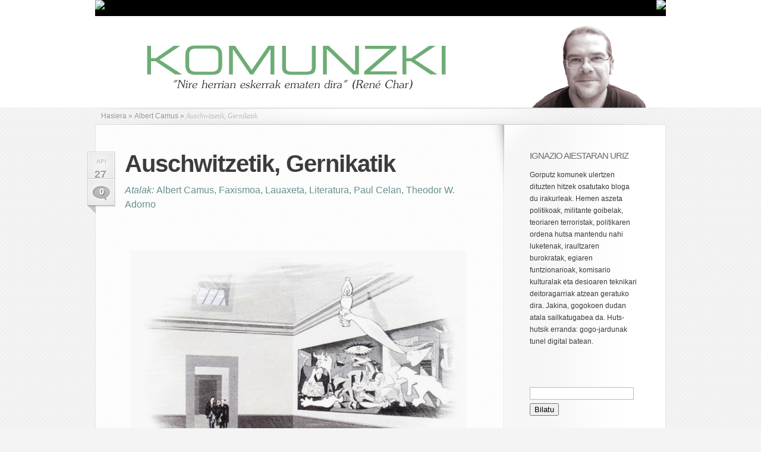

--- FILE ---
content_type: text/html; charset=UTF-8
request_url: https://blogak.argia.eus/ignazio-aiestaran/2014/04/27/auschwitzetik-gernikatik/
body_size: 14024
content:
<!DOCTYPE html PUBLIC "-//W3C//DTD XHTML 1.0 Transitional//EN" "http://www.w3.org/TR/xhtml1/DTD/xhtml1-transitional.dtd">
<html xmlns="http://www.w3.org/1999/xhtml" lang="eu">
<head profile="http://gmpg.org/xfn/11">
<meta http-equiv="Content-Type" content="text/html; charset=UTF-8" />


<link rel="stylesheet" href="https://blogak.argia.eus/ignazio-aiestaran/wp-content/themes/LeanBiz/style.css" type="text/css" media="screen" />
<link rel="stylesheet" href="https://blogak.argia.eus/ignazio-aiestaran/wp-content/themes/LeanBiz/css/colorpicker.css" type="text/css" media="screen" />


<link rel="alternate" type="application/rss+xml" title="KOMUNZKI RSS Feed" href="https://blogak.argia.eus/ignazio-aiestaran/feed/" />
<link rel="alternate" type="application/atom+xml" title="KOMUNZKI Atom Feed" href="https://blogak.argia.eus/ignazio-aiestaran/feed/atom/" />
<link rel="pingback" href="https://blogak.argia.eus/ignazio-aiestaran/xmlrpc.php" />

<!--[if lt IE 7]>
	<link rel="stylesheet" type="text/css" href="https://blogak.argia.eus/ignazio-aiestaran/wp-content/themes/LeanBiz/css/ie6style.css" />
	<script type="text/javascript" src="https://blogak.argia.eus/ignazio-aiestaran/wp-content/themes/LeanBiz/js/DD_belatedPNG_0.0.8a-min.js"></script>
	<script type="text/javascript">DD_belatedPNG.fix('img#logo, span.overlay, a.zoom-icon, a.more-icon, #menu, #menu-right, #menu-content, ul#top-menu ul, #menu-bar, .footer-widget ul li, span.post-overlay, #content-area, .avatar-overlay, .comment-arrow, .testimonials-item-bottom, #quote, #bottom-shadow, #quote .container');</script>
<![endif]-->
<!--[if IE 7]>
	<link rel="stylesheet" type="text/css" href="https://blogak.argia.eus/ignazio-aiestaran/wp-content/themes/LeanBiz/css/ie7style.css" />
<![endif]-->
<!--[if IE 8]>
	<link rel="stylesheet" type="text/css" href="https://blogak.argia.eus/ignazio-aiestaran/wp-content/themes/LeanBiz/css/ie8style.css" />
<![endif]-->
<script type="text/javascript">
	document.documentElement.className = 'js';
</script>

<meta name='robots' content='index, follow, max-image-preview:large, max-snippet:-1, max-video-preview:-1' />

	<!-- This site is optimized with the Yoast SEO plugin v26.7 - https://yoast.com/wordpress/plugins/seo/ -->
	<title>Auschwitzetik, Gernikatik - KOMUNZKI</title>
	<link rel="canonical" href="https://blogak.argia.eus/ignazio-aiestaran/2014/04/27/auschwitzetik-gernikatik/" />
	<meta property="og:locale" content="en_US" />
	<meta property="og:type" content="article" />
	<meta property="og:title" content="Auschwitzetik, Gernikatik - KOMUNZKI" />
	<meta property="og:description" content="&nbsp;   &nbsp; Museoko hormetan zintzilikatu nahi lituzkete atzoko hildakoak, baina koadrotik ateratzen eta erortzen dira behin eta berriro. Gorpuak ez dira objektu estetikoak, iraganeko gorputzak baizik. Trazu orotan oroimenaren hari gorria edireten dugu, ikuskizunaren gizartearen kulturan sartzen ez dena. Eta bisitari ofizialak hurbiltzen direnean, koloreak eta irudiak zirkintzen eta inarrosten dira. &nbsp; Hainbat egunetan [&hellip;]" />
	<meta property="og:url" content="https://blogak.argia.eus/ignazio-aiestaran/2014/04/27/auschwitzetik-gernikatik/" />
	<meta property="og:site_name" content="KOMUNZKI" />
	<meta property="article:published_time" content="2014-04-27T10:44:32+00:00" />
	<meta property="og:image" content="https://blogak.argia.eus/ignazio-aiestaran/wp-content/uploads/sites/25/2014/04/equipo-cronica-lavisita-Aiestaran.jpg" />
	<meta name="author" content="Ignazio Aiestaran" />
	<meta name="twitter:card" content="summary_large_image" />
	<meta name="twitter:label1" content="Written by" />
	<meta name="twitter:data1" content="Ignazio Aiestaran" />
	<meta name="twitter:label2" content="Est. reading time" />
	<meta name="twitter:data2" content="1 minutua" />
	<script type="application/ld+json" class="yoast-schema-graph">{"@context":"https://schema.org","@graph":[{"@type":"Article","@id":"https://blogak.argia.eus/ignazio-aiestaran/2014/04/27/auschwitzetik-gernikatik/#article","isPartOf":{"@id":"https://blogak.argia.eus/ignazio-aiestaran/2014/04/27/auschwitzetik-gernikatik/"},"author":{"name":"Ignazio Aiestaran","@id":"https://blogak.argia.eus/ignazio-aiestaran/#/schema/person/0666e377c007a3dddbc9c2369090b17b"},"headline":"Auschwitzetik, Gernikatik","datePublished":"2014-04-27T10:44:32+00:00","mainEntityOfPage":{"@id":"https://blogak.argia.eus/ignazio-aiestaran/2014/04/27/auschwitzetik-gernikatik/"},"wordCount":272,"commentCount":0,"image":{"@id":"https://blogak.argia.eus/ignazio-aiestaran/2014/04/27/auschwitzetik-gernikatik/#primaryimage"},"thumbnailUrl":"https://blogak.argia.eus/ignazio-aiestaran/wp-content/uploads/sites/25/2014/04/equipo-cronica-lavisita-Aiestaran.jpg","articleSection":["Albert Camus","Faxismoa","Lauaxeta","Literatura","Paul Celan","Theodor W. Adorno"],"inLanguage":"eu","potentialAction":[{"@type":"CommentAction","name":"Comment","target":["https://blogak.argia.eus/ignazio-aiestaran/2014/04/27/auschwitzetik-gernikatik/#respond"]}]},{"@type":"WebPage","@id":"https://blogak.argia.eus/ignazio-aiestaran/2014/04/27/auschwitzetik-gernikatik/","url":"https://blogak.argia.eus/ignazio-aiestaran/2014/04/27/auschwitzetik-gernikatik/","name":"Auschwitzetik, Gernikatik - KOMUNZKI","isPartOf":{"@id":"https://blogak.argia.eus/ignazio-aiestaran/#website"},"primaryImageOfPage":{"@id":"https://blogak.argia.eus/ignazio-aiestaran/2014/04/27/auschwitzetik-gernikatik/#primaryimage"},"image":{"@id":"https://blogak.argia.eus/ignazio-aiestaran/2014/04/27/auschwitzetik-gernikatik/#primaryimage"},"thumbnailUrl":"https://blogak.argia.eus/ignazio-aiestaran/wp-content/uploads/sites/25/2014/04/equipo-cronica-lavisita-Aiestaran.jpg","datePublished":"2014-04-27T10:44:32+00:00","author":{"@id":"https://blogak.argia.eus/ignazio-aiestaran/#/schema/person/0666e377c007a3dddbc9c2369090b17b"},"breadcrumb":{"@id":"https://blogak.argia.eus/ignazio-aiestaran/2014/04/27/auschwitzetik-gernikatik/#breadcrumb"},"inLanguage":"eu","potentialAction":[{"@type":"ReadAction","target":["https://blogak.argia.eus/ignazio-aiestaran/2014/04/27/auschwitzetik-gernikatik/"]}]},{"@type":"ImageObject","inLanguage":"eu","@id":"https://blogak.argia.eus/ignazio-aiestaran/2014/04/27/auschwitzetik-gernikatik/#primaryimage","url":"https://blogak.argia.eus/ignazio-aiestaran/wp-content/uploads/sites/25/2014/04/equipo-cronica-lavisita-Aiestaran.jpg","contentUrl":"https://blogak.argia.eus/ignazio-aiestaran/wp-content/uploads/sites/25/2014/04/equipo-cronica-lavisita-Aiestaran.jpg"},{"@type":"BreadcrumbList","@id":"https://blogak.argia.eus/ignazio-aiestaran/2014/04/27/auschwitzetik-gernikatik/#breadcrumb","itemListElement":[{"@type":"ListItem","position":1,"name":"Home","item":"https://blogak.argia.eus/ignazio-aiestaran/"},{"@type":"ListItem","position":2,"name":"Auschwitzetik, Gernikatik"}]},{"@type":"WebSite","@id":"https://blogak.argia.eus/ignazio-aiestaran/#website","url":"https://blogak.argia.eus/ignazio-aiestaran/","name":"KOMUNZKI","description":"&quot;Nire herrian eskerrak ematen dira&quot; (René Char)","potentialAction":[{"@type":"SearchAction","target":{"@type":"EntryPoint","urlTemplate":"https://blogak.argia.eus/ignazio-aiestaran/?s={search_term_string}"},"query-input":{"@type":"PropertyValueSpecification","valueRequired":true,"valueName":"search_term_string"}}],"inLanguage":"eu"},{"@type":"Person","@id":"https://blogak.argia.eus/ignazio-aiestaran/#/schema/person/0666e377c007a3dddbc9c2369090b17b","name":"Ignazio Aiestaran","image":{"@type":"ImageObject","inLanguage":"eu","@id":"https://blogak.argia.eus/ignazio-aiestaran/#/schema/person/image/","url":"https://secure.gravatar.com/avatar/1b9f02dcbfb7a8048c72a63a3b6302fdfcef5303422189b5039c81e66bb346de?s=96&d=mm&r=g","contentUrl":"https://secure.gravatar.com/avatar/1b9f02dcbfb7a8048c72a63a3b6302fdfcef5303422189b5039c81e66bb346de?s=96&d=mm&r=g","caption":"Ignazio Aiestaran"},"url":"https://blogak.argia.eus/ignazio-aiestaran/author/ignazio-aiestaran/"}]}</script>
	<!-- / Yoast SEO plugin. -->


<link rel="alternate" type="application/rss+xml" title="KOMUNZKI &raquo; Jarioa" href="https://blogak.argia.eus/ignazio-aiestaran/feed/" />
<link rel="alternate" type="application/rss+xml" title="KOMUNZKI &raquo; Iruzkinen jarioa" href="https://blogak.argia.eus/ignazio-aiestaran/comments/feed/" />
<link rel="alternate" type="application/rss+xml" title="KOMUNZKI &raquo; Auschwitzetik, Gernikatik bidalketako iruzkinen jarioa" href="https://blogak.argia.eus/ignazio-aiestaran/2014/04/27/auschwitzetik-gernikatik/feed/" />
<link rel="alternate" title="oEmbed (JSON)" type="application/json+oembed" href="https://blogak.argia.eus/ignazio-aiestaran/wp-json/oembed/1.0/embed?url=https%3A%2F%2Fblogak.argia.eus%2Fignazio-aiestaran%2F2014%2F04%2F27%2Fauschwitzetik-gernikatik%2F" />
<link rel="alternate" title="oEmbed (XML)" type="text/xml+oembed" href="https://blogak.argia.eus/ignazio-aiestaran/wp-json/oembed/1.0/embed?url=https%3A%2F%2Fblogak.argia.eus%2Fignazio-aiestaran%2F2014%2F04%2F27%2Fauschwitzetik-gernikatik%2F&#038;format=xml" />
<meta content="LeanBiz v.1.9" name="generator"/><style id='wp-img-auto-sizes-contain-inline-css' type='text/css'>
img:is([sizes=auto i],[sizes^="auto," i]){contain-intrinsic-size:3000px 1500px}
/*# sourceURL=wp-img-auto-sizes-contain-inline-css */
</style>
<style id='wp-emoji-styles-inline-css' type='text/css'>

	img.wp-smiley, img.emoji {
		display: inline !important;
		border: none !important;
		box-shadow: none !important;
		height: 1em !important;
		width: 1em !important;
		margin: 0 0.07em !important;
		vertical-align: -0.1em !important;
		background: none !important;
		padding: 0 !important;
	}
/*# sourceURL=wp-emoji-styles-inline-css */
</style>
<style id='wp-block-library-inline-css' type='text/css'>
:root{--wp-block-synced-color:#7a00df;--wp-block-synced-color--rgb:122,0,223;--wp-bound-block-color:var(--wp-block-synced-color);--wp-editor-canvas-background:#ddd;--wp-admin-theme-color:#007cba;--wp-admin-theme-color--rgb:0,124,186;--wp-admin-theme-color-darker-10:#006ba1;--wp-admin-theme-color-darker-10--rgb:0,107,160.5;--wp-admin-theme-color-darker-20:#005a87;--wp-admin-theme-color-darker-20--rgb:0,90,135;--wp-admin-border-width-focus:2px}@media (min-resolution:192dpi){:root{--wp-admin-border-width-focus:1.5px}}.wp-element-button{cursor:pointer}:root .has-very-light-gray-background-color{background-color:#eee}:root .has-very-dark-gray-background-color{background-color:#313131}:root .has-very-light-gray-color{color:#eee}:root .has-very-dark-gray-color{color:#313131}:root .has-vivid-green-cyan-to-vivid-cyan-blue-gradient-background{background:linear-gradient(135deg,#00d084,#0693e3)}:root .has-purple-crush-gradient-background{background:linear-gradient(135deg,#34e2e4,#4721fb 50%,#ab1dfe)}:root .has-hazy-dawn-gradient-background{background:linear-gradient(135deg,#faaca8,#dad0ec)}:root .has-subdued-olive-gradient-background{background:linear-gradient(135deg,#fafae1,#67a671)}:root .has-atomic-cream-gradient-background{background:linear-gradient(135deg,#fdd79a,#004a59)}:root .has-nightshade-gradient-background{background:linear-gradient(135deg,#330968,#31cdcf)}:root .has-midnight-gradient-background{background:linear-gradient(135deg,#020381,#2874fc)}:root{--wp--preset--font-size--normal:16px;--wp--preset--font-size--huge:42px}.has-regular-font-size{font-size:1em}.has-larger-font-size{font-size:2.625em}.has-normal-font-size{font-size:var(--wp--preset--font-size--normal)}.has-huge-font-size{font-size:var(--wp--preset--font-size--huge)}.has-text-align-center{text-align:center}.has-text-align-left{text-align:left}.has-text-align-right{text-align:right}.has-fit-text{white-space:nowrap!important}#end-resizable-editor-section{display:none}.aligncenter{clear:both}.items-justified-left{justify-content:flex-start}.items-justified-center{justify-content:center}.items-justified-right{justify-content:flex-end}.items-justified-space-between{justify-content:space-between}.screen-reader-text{border:0;clip-path:inset(50%);height:1px;margin:-1px;overflow:hidden;padding:0;position:absolute;width:1px;word-wrap:normal!important}.screen-reader-text:focus{background-color:#ddd;clip-path:none;color:#444;display:block;font-size:1em;height:auto;left:5px;line-height:normal;padding:15px 23px 14px;text-decoration:none;top:5px;width:auto;z-index:100000}html :where(.has-border-color){border-style:solid}html :where([style*=border-top-color]){border-top-style:solid}html :where([style*=border-right-color]){border-right-style:solid}html :where([style*=border-bottom-color]){border-bottom-style:solid}html :where([style*=border-left-color]){border-left-style:solid}html :where([style*=border-width]){border-style:solid}html :where([style*=border-top-width]){border-top-style:solid}html :where([style*=border-right-width]){border-right-style:solid}html :where([style*=border-bottom-width]){border-bottom-style:solid}html :where([style*=border-left-width]){border-left-style:solid}html :where(img[class*=wp-image-]){height:auto;max-width:100%}:where(figure){margin:0 0 1em}html :where(.is-position-sticky){--wp-admin--admin-bar--position-offset:var(--wp-admin--admin-bar--height,0px)}@media screen and (max-width:600px){html :where(.is-position-sticky){--wp-admin--admin-bar--position-offset:0px}}
/*wp_block_styles_on_demand_placeholder:69727903aa34a*/
/*# sourceURL=wp-block-library-inline-css */
</style>
<style id='classic-theme-styles-inline-css' type='text/css'>
/*! This file is auto-generated */
.wp-block-button__link{color:#fff;background-color:#32373c;border-radius:9999px;box-shadow:none;text-decoration:none;padding:calc(.667em + 2px) calc(1.333em + 2px);font-size:1.125em}.wp-block-file__button{background:#32373c;color:#fff;text-decoration:none}
/*# sourceURL=/wp-includes/css/classic-themes.min.css */
</style>
<link rel='stylesheet' id='contact-form-7-css' href='https://blogak.argia.eus/ignazio-aiestaran/wp-content/plugins/contact-form-7/includes/css/styles.css?ver=6.1.4' type='text/css' media='all' />
<link rel='stylesheet' id='responsive-lightbox-swipebox-css' href='https://blogak.argia.eus/ignazio-aiestaran/wp-content/plugins/responsive-lightbox/assets/swipebox/swipebox.min.css?ver=1.5.2' type='text/css' media='all' />
<link rel='stylesheet' id='et-shortcodes-css-css' href='https://blogak.argia.eus/ignazio-aiestaran/wp-content/themes/LeanBiz/epanel/shortcodes/shortcodes.css?ver=2.0' type='text/css' media='all' />
<link rel='stylesheet' id='fancybox-css' href='https://blogak.argia.eus/ignazio-aiestaran/wp-content/themes/LeanBiz/epanel/page_templates/js/fancybox/jquery.fancybox-1.3.4.css?ver=1.3.4' type='text/css' media='screen' />
<link rel='stylesheet' id='et_page_templates-css' href='https://blogak.argia.eus/ignazio-aiestaran/wp-content/themes/LeanBiz/epanel/page_templates/page_templates.css?ver=1.8' type='text/css' media='screen' />
<script type="text/javascript" src="https://blogak.argia.eus/ignazio-aiestaran/wp-includes/js/jquery/jquery.min.js?ver=3.7.1" id="jquery-core-js"></script>
<script type="text/javascript" src="https://blogak.argia.eus/ignazio-aiestaran/wp-includes/js/jquery/jquery-migrate.min.js?ver=3.4.1" id="jquery-migrate-js"></script>
<script type="text/javascript" src="https://blogak.argia.eus/ignazio-aiestaran/wp-content/plugins/responsive-lightbox/assets/dompurify/purify.min.js?ver=3.1.7" id="dompurify-js"></script>
<script type="text/javascript" id="responsive-lightbox-sanitizer-js-before">
/* <![CDATA[ */
window.RLG = window.RLG || {}; window.RLG.sanitizeAllowedHosts = ["youtube.com","www.youtube.com","youtu.be","vimeo.com","player.vimeo.com"];
//# sourceURL=responsive-lightbox-sanitizer-js-before
/* ]]> */
</script>
<script type="text/javascript" src="https://blogak.argia.eus/ignazio-aiestaran/wp-content/plugins/responsive-lightbox/js/sanitizer.js?ver=2.6.0" id="responsive-lightbox-sanitizer-js"></script>
<script type="text/javascript" src="https://blogak.argia.eus/ignazio-aiestaran/wp-content/plugins/responsive-lightbox/assets/swipebox/jquery.swipebox.min.js?ver=1.5.2" id="responsive-lightbox-swipebox-js"></script>
<script type="text/javascript" src="https://blogak.argia.eus/ignazio-aiestaran/wp-includes/js/underscore.min.js?ver=1.13.7" id="underscore-js"></script>
<script type="text/javascript" src="https://blogak.argia.eus/ignazio-aiestaran/wp-content/plugins/responsive-lightbox/assets/infinitescroll/infinite-scroll.pkgd.min.js?ver=4.0.1" id="responsive-lightbox-infinite-scroll-js"></script>
<script type="text/javascript" id="responsive-lightbox-js-before">
/* <![CDATA[ */
var rlArgs = {"script":"swipebox","selector":"lightbox","customEvents":"","activeGalleries":true,"animation":true,"hideCloseButtonOnMobile":false,"removeBarsOnMobile":false,"hideBars":true,"hideBarsDelay":5000,"videoMaxWidth":1080,"useSVG":true,"loopAtEnd":false,"woocommerce_gallery":false,"ajaxurl":"https:\/\/blogak.argia.eus\/ignazio-aiestaran\/wp-admin\/admin-ajax.php","nonce":"cb0eaa8e91","preview":false,"postId":454,"scriptExtension":false};

//# sourceURL=responsive-lightbox-js-before
/* ]]> */
</script>
<script type="text/javascript" src="https://blogak.argia.eus/ignazio-aiestaran/wp-content/plugins/responsive-lightbox/js/front.js?ver=2.6.0" id="responsive-lightbox-js"></script>
<script type="text/javascript" src="https://blogak.argia.eus/ignazio-aiestaran/wp-content/themes/LeanBiz/epanel/shortcodes/js/et_shortcodes_frontend.js?ver=2.0" id="et-shortcodes-js-js"></script>
<link rel="https://api.w.org/" href="https://blogak.argia.eus/ignazio-aiestaran/wp-json/" /><link rel="alternate" title="JSON" type="application/json" href="https://blogak.argia.eus/ignazio-aiestaran/wp-json/wp/v2/posts/454" /><link rel="EditURI" type="application/rsd+xml" title="RSD" href="https://blogak.argia.eus/ignazio-aiestaran/xmlrpc.php?rsd" />

<link rel='shortlink' href='https://blogak.argia.eus/ignazio-aiestaran/?p=454' />

<!-- Matomo -->
<script type='text/javascript'>
  var _paq = window._paq = window._paq || [];
  /* tracker methods like 'setCustomDimension' should be called before 'trackPageView' */
  _paq.push(['setDocumentTitle', document.domain + '/' + document.title]);
  _paq.push(['setCookieDomain', '*.www.argia.eus']);
  _paq.push(['trackPageView']);
  _paq.push(['enableLinkTracking']);
  (function() {
    var u='https://matomo.eus/';
    _paq.push(['setTrackerUrl', u+'matomo.php']);
    _paq.push(['setSiteId', '3']);
    var d=document, g=d.createElement('script'), s=d.getElementsByTagName('script')[0];
    g.type='text/javascript'; g.async=true; g.src=u+'matomo.js'; s.parentNode.insertBefore(g,s);
  })();
</script>
<!-- End Matomo Code -->
<noscript>
	<!-- Matomo Image Tracker-->
	<p><img src='https://matomo.eus/matomo.php?idsite=3&rec=1' style='border:0;' alt='' /></p>
	<!-- End Matomo -->
</noscript>
    <meta name="generator" content="Redux 4.5.9" /><style type="text/css">.recentcomments a{display:inline !important;padding:0 !important;margin:0 !important;}</style><link rel="icon" href="https://blogak.argia.eus/ignazio-aiestaran/wp-content/uploads/sites/25/2021/04/cropped-argia-logo-borobila-32x32.png" sizes="32x32" />
<link rel="icon" href="https://blogak.argia.eus/ignazio-aiestaran/wp-content/uploads/sites/25/2021/04/cropped-argia-logo-borobila-192x192.png" sizes="192x192" />
<link rel="apple-touch-icon" href="https://blogak.argia.eus/ignazio-aiestaran/wp-content/uploads/sites/25/2021/04/cropped-argia-logo-borobila-180x180.png" />
<meta name="msapplication-TileImage" content="https://blogak.argia.eus/ignazio-aiestaran/wp-content/uploads/sites/25/2021/04/cropped-argia-logo-borobila-270x270.png" />
	<style type="text/css">
		#et_pt_portfolio_gallery { margin-left: -41px; margin-right: -51px; }
		.et_pt_portfolio_item { margin-left: 35px; }
		.et_portfolio_small { margin-left: -40px !important; }
		.et_portfolio_small .et_pt_portfolio_item { margin-left: 32px !important; }
		.et_portfolio_large { margin-left: -26px !important; }
		.et_portfolio_large .et_pt_portfolio_item { margin-left: 11px !important; }
	</style>
</head>
<body class="wp-singular post-template-default single single-post postid-454 single-format-standard wp-theme-LeanBiz chrome">
	<div id="et-wrapper">
		<div id="header">
			<div class="container clearfix">
<?//Zintilla ?>
<div id="topbar">
                <div class="topbar1">
                        <a href="https://www.argia.eus" title="argia.eus" id="home" target="_blank"><img src="https://www.argia.eus/images/sareko_argia_logoa2.png"></a>
                </div>
                <div class="topbar2"><!--toolbar-->
                        <a href="https://blogak.argia.eus" title="Argia blogak" id="home" target="_blank"><img src="https://www.argia.eus/images/volver.png"></a>
                </div>
        </div><!--/toolbar-->
        <div style="clear:both"></div>

<?//Zintilla bukaera ?>
								<a href="https://blogak.argia.eus/ignazio-aiestaran">
										<img src="https://blogak.argia.eus/ignazio-aiestaran/wp-content/uploads/sites/25/2021/04/ignazio-aiestaran.png" alt="KOMUNZKI" id="logo"/>
				</a>

				<!-- 					<ul id="top-menu" class="nav">
													<li ><a href="https://blogak.argia.eus/ignazio-aiestaran">Home</a></li>
						
						<li class="page_item page-item-2"><a href="https://blogak.argia.eus/ignazio-aiestaran/adibide-orrialdea/">Adibide-orrialdea</a></li>
<li class="page_item page-item-7"><a href="https://blogak.argia.eus/ignazio-aiestaran/">Ignazio Aiestaranen bloga</a></li>
<li class="page_item page-item-6"><a href="https://blogak.argia.eus/ignazio-aiestaran/sample-page/">Sample Page</a></li>
							<li class="cat-item cat-item-2"><a href="https://blogak.argia.eus/ignazio-aiestaran/category/ada-colau/">Ada Colau</a>
</li>
	<li class="cat-item cat-item-3"><a href="https://blogak.argia.eus/ignazio-aiestaran/category/afrika/">Afrika</a>
</li>
	<li class="cat-item cat-item-4"><a href="https://blogak.argia.eus/ignazio-aiestaran/category/albert-camus/">Albert Camus</a>
</li>
	<li class="cat-item cat-item-5"><a href="https://blogak.argia.eus/ignazio-aiestaran/category/arkitektura/">Arkitektura</a>
</li>
	<li class="cat-item cat-item-6"><a href="https://blogak.argia.eus/ignazio-aiestaran/category/arrazakeria/">Arrazakeria</a>
</li>
	<li class="cat-item cat-item-7"><a href="https://blogak.argia.eus/ignazio-aiestaran/category/autismoa/">Autismoa</a>
</li>
	<li class="cat-item cat-item-8"><a href="https://blogak.argia.eus/ignazio-aiestaran/category/biopolitika/">Biopolitika</a>
</li>
	<li class="cat-item cat-item-9"><a href="https://blogak.argia.eus/ignazio-aiestaran/category/bizitza/">Bizitza</a>
</li>
	<li class="cat-item cat-item-10"><a href="https://blogak.argia.eus/ignazio-aiestaran/category/bloom/">Bloom</a>
</li>
	<li class="cat-item cat-item-11"><a href="https://blogak.argia.eus/ignazio-aiestaran/category/cervantes/">Cervantes</a>
</li>
	<li class="cat-item cat-item-12"><a href="https://blogak.argia.eus/ignazio-aiestaran/category/charlie-hebdo/">Charlie Hebdo</a>
</li>
	<li class="cat-item cat-item-13"><a href="https://blogak.argia.eus/ignazio-aiestaran/category/david-fernandez-i-ramos/">David Fernàndez i Ramos</a>
</li>
	<li class="cat-item cat-item-14"><a href="https://blogak.argia.eus/ignazio-aiestaran/category/ekonomia/">Ekonomia</a>
</li>
	<li class="cat-item cat-item-15"><a href="https://blogak.argia.eus/ignazio-aiestaran/category/emakumea/">Emakumea</a>
</li>
	<li class="cat-item cat-item-16"><a href="https://blogak.argia.eus/ignazio-aiestaran/category/eskultura/">Eskultura</a>
</li>
	<li class="cat-item cat-item-17"><a href="https://blogak.argia.eus/ignazio-aiestaran/category/europa/">Europa</a>
</li>
	<li class="cat-item cat-item-18"><a href="https://blogak.argia.eus/ignazio-aiestaran/category/euskakania/">Euskakania</a>
</li>
	<li class="cat-item cat-item-19"><a href="https://blogak.argia.eus/ignazio-aiestaran/category/euskal-trantsizioaren-kultura/">Euskal Trantsizioaren Kultura</a>
</li>
	<li class="cat-item cat-item-20"><a href="https://blogak.argia.eus/ignazio-aiestaran/category/euskara/">Euskara</a>
</li>
	<li class="cat-item cat-item-21"><a href="https://blogak.argia.eus/ignazio-aiestaran/category/farah-baker/">Farah Baker</a>
</li>
	<li class="cat-item cat-item-22"><a href="https://blogak.argia.eus/ignazio-aiestaran/category/faxismoa/">Faxismoa</a>
</li>
	<li class="cat-item cat-item-23"><a href="https://blogak.argia.eus/ignazio-aiestaran/category/fermin-muguruza/">Fermin Muguruza</a>
</li>
	<li class="cat-item cat-item-24"><a href="https://blogak.argia.eus/ignazio-aiestaran/category/francis-bacon/">Francis Bacon</a>
</li>
	<li class="cat-item cat-item-25"><a href="https://blogak.argia.eus/ignazio-aiestaran/category/franz-kafka/">Franz Kafka</a>
</li>
	<li class="cat-item cat-item-26"><a href="https://blogak.argia.eus/ignazio-aiestaran/category/gabriel-aresti/">Gabriel Aresti</a>
</li>
	<li class="cat-item cat-item-27"><a href="https://blogak.argia.eus/ignazio-aiestaran/category/gaizkiaren-hutsalkeria/">Gaizkiaren hutsalkeria</a>
</li>
	<li class="cat-item cat-item-28"><a href="https://blogak.argia.eus/ignazio-aiestaran/category/gaza/">Gaza</a>
</li>
	<li class="cat-item cat-item-29"><a href="https://blogak.argia.eus/ignazio-aiestaran/category/gerra/">Gerra</a>
</li>
	<li class="cat-item cat-item-30"><a href="https://blogak.argia.eus/ignazio-aiestaran/category/gizartea/">Gizartea</a>
</li>
	<li class="cat-item cat-item-31"><a href="https://blogak.argia.eus/ignazio-aiestaran/category/hannah-arendt/">Hannah Arendt</a>
</li>
	<li class="cat-item cat-item-32"><a href="https://blogak.argia.eus/ignazio-aiestaran/category/harkaitz-cano/">Harkaitz Cano</a>
</li>
	<li class="cat-item cat-item-33"><a href="https://blogak.argia.eus/ignazio-aiestaran/category/heriotza/">Heriotza</a>
</li>
	<li class="cat-item cat-item-34"><a href="https://blogak.argia.eus/ignazio-aiestaran/category/hiria/">Hiria</a>
</li>
	<li class="cat-item cat-item-35"><a href="https://blogak.argia.eus/ignazio-aiestaran/category/itxaro-borda/">Itxaro Borda</a>
</li>
	<li class="cat-item cat-item-36"><a href="https://blogak.argia.eus/ignazio-aiestaran/category/ixiar-rozas/">Ixiar Rozas</a>
</li>
	<li class="cat-item cat-item-37"><a href="https://blogak.argia.eus/ignazio-aiestaran/category/joseba-sarrionandia/">Joseba Sarrionandia</a>
</li>
	<li class="cat-item cat-item-38"><a href="https://blogak.argia.eus/ignazio-aiestaran/category/joyce/">Joyce</a>
</li>
	<li class="cat-item cat-item-39"><a href="https://blogak.argia.eus/ignazio-aiestaran/category/judith-butler/">Judith Butler</a>
</li>
	<li class="cat-item cat-item-40"><a href="https://blogak.argia.eus/ignazio-aiestaran/category/julia-otxoa/">Julia Otxoa</a>
</li>
	<li class="cat-item cat-item-41"><a href="https://blogak.argia.eus/ignazio-aiestaran/category/julio-cortazar/">Julio Cortázar</a>
</li>
	<li class="cat-item cat-item-42"><a href="https://blogak.argia.eus/ignazio-aiestaran/category/karl-liebknecht/">Karl Liebknecht</a>
</li>
	<li class="cat-item cat-item-43"><a href="https://blogak.argia.eus/ignazio-aiestaran/category/koldo-izagirre/">Koldo Izagirre</a>
</li>
	<li class="cat-item cat-item-44"><a href="https://blogak.argia.eus/ignazio-aiestaran/category/komuna/">Komuna</a>
</li>
	<li class="cat-item cat-item-45"><a href="https://blogak.argia.eus/ignazio-aiestaran/category/kultura/">Kultura</a>
</li>
	<li class="cat-item cat-item-46"><a href="https://blogak.argia.eus/ignazio-aiestaran/category/kultura-prekarioa/">Kultura prekarioa</a>
</li>
	<li class="cat-item cat-item-47"><a href="https://blogak.argia.eus/ignazio-aiestaran/category/lauaxeta/">Lauaxeta</a>
</li>
	<li class="cat-item cat-item-48"><a href="https://blogak.argia.eus/ignazio-aiestaran/category/literatura/">Literatura</a>
</li>
	<li class="cat-item cat-item-49"><a href="https://blogak.argia.eus/ignazio-aiestaran/category/ludwig-mies-van-der-rohe/">Ludwig Mies van der Rohe</a>
</li>
	<li class="cat-item cat-item-50"><a href="https://blogak.argia.eus/ignazio-aiestaran/category/ludwig-wittgenstein/">Ludwig Wittgenstein</a>
</li>
	<li class="cat-item cat-item-51"><a href="https://blogak.argia.eus/ignazio-aiestaran/category/mahmud-darwish/">Mahmud Darwish</a>
</li>
	<li class="cat-item cat-item-52"><a href="https://blogak.argia.eus/ignazio-aiestaran/category/martin-heidegger/">Martin Heidegger</a>
</li>
	<li class="cat-item cat-item-53"><a href="https://blogak.argia.eus/ignazio-aiestaran/category/miguel-sanchez-ostiz/">Miguel Sánchez-Ostiz</a>
</li>
	<li class="cat-item cat-item-54"><a href="https://blogak.argia.eus/ignazio-aiestaran/category/mikrofaxismoak/">Mikrofaxismoak</a>
</li>
	<li class="cat-item cat-item-55"><a href="https://blogak.argia.eus/ignazio-aiestaran/category/musika/">Musika</a>
</li>
	<li class="cat-item cat-item-56"><a href="https://blogak.argia.eus/ignazio-aiestaran/category/palestina/">Palestina</a>
</li>
	<li class="cat-item cat-item-57"><a href="https://blogak.argia.eus/ignazio-aiestaran/category/patriarkapitalismoa/">Patriarkapitalismoa</a>
</li>
	<li class="cat-item cat-item-58"><a href="https://blogak.argia.eus/ignazio-aiestaran/category/paul-celan/">Paul Celan</a>
</li>
	<li class="cat-item cat-item-59"><a href="https://blogak.argia.eus/ignazio-aiestaran/category/picasso/">Picasso</a>
</li>
	<li class="cat-item cat-item-60"><a href="https://blogak.argia.eus/ignazio-aiestaran/category/pier-paolo-pasolini/">Pier Paolo Pasolini</a>
</li>
	<li class="cat-item cat-item-61"><a href="https://blogak.argia.eus/ignazio-aiestaran/category/pintura/">Pintura</a>
</li>
	<li class="cat-item cat-item-62"><a href="https://blogak.argia.eus/ignazio-aiestaran/category/robert-musil/">Robert Musil</a>
</li>
	<li class="cat-item cat-item-63"><a href="https://blogak.argia.eus/ignazio-aiestaran/category/rosa-luxemburg/">Rosa Luxemburg</a>
</li>
	<li class="cat-item cat-item-64"><a href="https://blogak.argia.eus/ignazio-aiestaran/category/uncategorized/">Sailkatugabeak</a>
</li>
	<li class="cat-item cat-item-65"><a href="https://blogak.argia.eus/ignazio-aiestaran/category/samuel-p-huntington/">Samuel P. Huntington</a>
</li>
	<li class="cat-item cat-item-66"><a href="https://blogak.argia.eus/ignazio-aiestaran/category/setio-egoera/">Setio egoera</a>
</li>
	<li class="cat-item cat-item-67"><a href="https://blogak.argia.eus/ignazio-aiestaran/category/silvia-federici/">Silvia Federici</a>
</li>
	<li class="cat-item cat-item-68"><a href="https://blogak.argia.eus/ignazio-aiestaran/category/soziofobia/">soziofobia</a>
<ul class='children'>
	<li class="cat-item cat-item-69"><a href="https://blogak.argia.eus/ignazio-aiestaran/category/soziofobia/soziofobia-soziofobia/">Soziofobia</a>
</li>
</ul>
</li>
	<li class="cat-item cat-item-70"><a href="https://blogak.argia.eus/ignazio-aiestaran/category/stephen-stills/">Stephen Stills</a>
</li>
	<li class="cat-item cat-item-71"><a href="https://blogak.argia.eus/ignazio-aiestaran/category/sylvia-plath/">Sylvia Plath</a>
</li>
	<li class="cat-item cat-item-72"><a href="https://blogak.argia.eus/ignazio-aiestaran/category/theodor-w-adorno/">Theodor W. Adorno</a>
</li>
	<li class="cat-item cat-item-73"><a href="https://blogak.argia.eus/ignazio-aiestaran/category/tiqqun/">Tiqqun</a>
</li>
	<li class="cat-item cat-item-74"><a href="https://blogak.argia.eus/ignazio-aiestaran/category/trantsizioaren-kontrakultura/">Trantsizioaren Kontrakultura</a>
</li>
	<li class="cat-item cat-item-75"><a href="https://blogak.argia.eus/ignazio-aiestaran/category/trantsizioaren-kultura/">Trantsizioaren Kultura</a>
</li>
	<li class="cat-item cat-item-76"><a href="https://blogak.argia.eus/ignazio-aiestaran/category/victor-lenore/">Víctor Lenore</a>
</li>
	<li class="cat-item cat-item-77"><a href="https://blogak.argia.eus/ignazio-aiestaran/category/xabier-morras/">Xabier Morras</a>
</li>
	<li class="cat-item cat-item-78"><a href="https://blogak.argia.eus/ignazio-aiestaran/category/zientzia/">Zientzia</a>
</li>
	<li class="cat-item cat-item-79"><a href="https://blogak.argia.eus/ignazio-aiestaran/category/zinema/">Zinema</a>
</li>
					</ul> 
				 -->
						
				<!-- <div id="search-form">
					<form method="get" id="searchform" action="https://blogak.argia.eus/ignazio-aiestaran/">
						<input type="text" value="Search this site..." name="s" id="searchinput" />
						<input type="image" src="https://blogak.argia.eus/ignazio-aiestaran/wp-content/themes/LeanBiz/images/search_btn.png" id="searchsubmit" />
					</form>
				</div> <!-- end #search-form -->
				
							</div> <!-- end .container -->
		</div> <!-- end #header -->
		
				
		<div id="featured">
			<div id="featured-shadow">
				<div id="featured-light">
										<div  class="container">
						

<div id="breadcrumbs">
					<a href="https://blogak.argia.eus/ignazio-aiestaran">Hasiera</a> <span class="raquo">&raquo;</span>
				
									<a href="https://blogak.argia.eus/ignazio-aiestaran/category/albert-camus/">Albert Camus</a> <span class="raquo">&raquo;</span> Auschwitzetik, Gernikatik					</div> <!-- end #breadcrumbs -->
<div id="content-border">
	<div id="content-top-border-shadow"></div>
	<div id="content-bottom-border-shadow"></div>
	<div id="content" class="clearfix">
		<div id="content-right-bg" class="clearfix">
			<div id="left-area">
					<div class="entry post clearfix comments_disabled">
				
					<div class="post-meta">
									<span class="post-meta-date">Api<span>27</span></span>
													<span class="meta-comment"><a href="https://blogak.argia.eus/ignazio-aiestaran/2014/04/27/auschwitzetik-gernikatik/#respond">0</a></span>
							</div> <!-- end .post-meta-->
				
		<h1 class="title">Auschwitzetik, Gernikatik</h1>
		
					<p class="meta-info"><em>Atalak: </em>   <!-- in --> <a href="https://blogak.argia.eus/ignazio-aiestaran/category/albert-camus/" rel="category tag">Albert Camus</a>, <a href="https://blogak.argia.eus/ignazio-aiestaran/category/faxismoa/" rel="category tag">Faxismoa</a>, <a href="https://blogak.argia.eus/ignazio-aiestaran/category/lauaxeta/" rel="category tag">Lauaxeta</a>, <a href="https://blogak.argia.eus/ignazio-aiestaran/category/literatura/" rel="category tag">Literatura</a>, <a href="https://blogak.argia.eus/ignazio-aiestaran/category/paul-celan/" rel="category tag">Paul Celan</a>, <a href="https://blogak.argia.eus/ignazio-aiestaran/category/theodor-w-adorno/" rel="category tag">Theodor W. Adorno</a></p>
								<p>&nbsp;</p>
<p style="text-align: center"> <a href="https://blogak.argia.eus/ignazio-aiestaran/wp-content/uploads/sites/25/2014/04/equipo-cronica-lavisita-Aiestaran.jpg" data-rel="lightbox-image-0" data-rl_title="" data-rl_caption="" title=""><img fetchpriority="high" decoding="async" class="aligncenter size-full wp-image-455" alt="equipo-cronica-lavisita-Aiestaran" src="https://blogak.argia.eus/ignazio-aiestaran/wp-content/uploads/sites/25/2014/04/equipo-cronica-lavisita-Aiestaran.jpg" width="565" height="422" /></a></p>
<p>&nbsp;</p>
<p>Museoko hormetan zintzilikatu nahi lituzkete atzoko hildakoak, baina koadrotik ateratzen eta erortzen dira behin eta berriro. Gorpuak ez dira objektu estetikoak, iraganeko gorputzak baizik. Trazu orotan oroimenaren hari gorria edireten dugu, ikuskizunaren gizartearen kulturan sartzen ez dena. Eta bisitari ofizialak hurbiltzen direnean, koloreak eta irudiak zirkintzen eta inarrosten dira.</p>
<p>&nbsp;</p>
<p>Hainbat egunetan marrak eta lerroak ez dira nahikoak. Nola irakur ditzakegu gaur Robert Antelme eta Odette Elina, koroarik eta arantzarik gabeko giza espezie biluzia? Non geratu ziren idazkeraren ahaleginak, mundua lekurik hoberenean kokatzerakoan? Albert Camusek izkiriatu zuen XX. mendea beldurraren mendea izan zela. Halaberki Theodor W. Adorno muturtu zen eta olerkigintza debekatu zuen Auschwitzen ondoren. Paul Celanek erantzuna eman zion, uretan bere bizitza ere emanez.</p>
<p>&nbsp;</p>
<p>Hainbat egunetan ez da erraza idaztea. Orduan irakurtzen dut. Gaur bezala. <i>Munstro abertzalea</i> liburuan aurkitutako poema bat leitu dut. Bertze batek sorturiko lerroetan oroitzen dut, gorputzak erail eta desagertuz, hizkuntzaren lekua husten dela, berbek isiltasunaren hutsunean egiten dutela hitz, Lauaxetaren zain.</p>
<p>&nbsp;</p>
<p style="padding-left: 120px">POESIA AUSCHWITZ ETA GERNIKAN</p>
<p style="padding-left: 120px">
<p style="padding-left: 120px">Paul Celan haserretu zen</p>
<p style="padding-left: 120px">Theodor W. Adornok baieztatu zuenean</p>
<p style="padding-left: 120px">Auschwitzen ondoren</p>
<p style="padding-left: 120px">ez zegoela lekurik olerkigintzarako.</p>
<p style="padding-left: 120px">
<p style="padding-left: 120px">Alde batetik, Paul Celan juduak egin zuen poesiak</p>
<p style="padding-left: 120px">erakutsi zigun</p>
<p style="padding-left: 120px">nazionalsozialismoaren ondoren</p>
<p style="padding-left: 120px">olerkigintzarako leku handia izateaz gain</p>
<p style="padding-left: 120px">poesia ezinbestekoa zela</p>
<p style="padding-left: 120px">hizkuntzaren totalitarismoari aurre egiteko.</p>
<p style="padding-left: 120px">
<p style="padding-left: 120px">Beste aldetik, Theodor W. Adornok</p>
<p style="padding-left: 120px">arrazoia zuen</p>
<p style="padding-left: 120px">Auschwitzen ondorioz</p>
<p style="padding-left: 120px">kultur haustura sortu zelako.</p>
<p style="padding-left: 120px">
<p style="padding-left: 120px">Garai hartan</p>
<p style="padding-left: 120px">gure artean ere</p>
<p style="padding-left: 120px">ez zegoen leku handirik olerkigintzarako</p>
<p style="padding-left: 120px">Gernikak erakutsi zigun erara.</p>
<p style="padding-left: 120px">
<p style="padding-left: 120px">Poesian</p>
<p style="padding-left: 120px">gure kultur haustura</p>
<p style="padding-left: 120px">sortu zen,</p>
<p style="padding-left: 120px">erreketeek eta nazionalkatolikoek</p>
<p style="padding-left: 120px">Lauaxeta atxilotu zutenean,</p>
<p style="padding-left: 120px">Gernikako bonbardaketa salatzearren.</p>
<p style="padding-left: 120px">
<p style="padding-left: 120px">Olerkaria fusilatuz</p>
<p style="padding-left: 120px">Lauaxetaren poesiaren etorkizuna galdu zen,</p>
<p style="padding-left: 120px">herriaren geroa txikitu zen eran</p>
<p style="padding-left: 120px">Gernikako bonbardaketan.</p>
<p style="padding-left: 120px">
<p style="padding-left: 120px">Poesiaren zati bat,</p>
<p style="padding-left: 120px">hizkuntzaren leku bat,</p>
<p style="padding-left: 120px">galdu zen betirako</p>
<p style="padding-left: 120px">Auschwitzetik,</p>
<p style="padding-left: 120px">Gernikatik.</p>
<p> <a href="https://blogak.argia.eus/ignazio-aiestaran/wp-content/uploads/sites/25/2014/04/equipo-cronica-Aiestaran.jpg" data-rel="lightbox-image-1" data-rl_title="" data-rl_caption="" title=""><img decoding="async" class="aligncenter size-full wp-image-456" alt="equipo-cronica-Aiestaran" src="https://blogak.argia.eus/ignazio-aiestaran/wp-content/uploads/sites/25/2014/04/equipo-cronica-Aiestaran.jpg" width="607" height="453" /></a></p>
					</div> <!-- end .entry -->

			
					
	
	<!-- You can start editing here. -->

<div id="comment-wrap">

		   <div id="comment-section" class="nocomments">
		  			 <!-- If comments are open, but there are no comments. -->
			 
		  	   </div>
					<div id="respond" class="comment-respond">
		<h3 id="reply-title" class="comment-reply-title"><span>Iruzkina idatzi</span> <small><a rel="nofollow" id="cancel-comment-reply-link" href="/ignazio-aiestaran/2014/04/27/auschwitzetik-gernikatik/#respond" style="display:none;">Baztertu erantzuna</a></small></h3><form action="https://blogak.argia.eus/ignazio-aiestaran/wp-comments-post.php" method="post" id="commentform" class="comment-form"><p class="comment-notes"><span id="email-notes">Zure e-posta helbidea ez da argitaratuko.</span> <span class="required-field-message">Beharrezko eremuak <span class="required">*</span> markatuta daude</span></p><p class="comment-form-comment"><label for="comment">Iruzkina <span class="required">*</span></label> <textarea id="comment" name="comment" cols="45" rows="8" maxlength="65525" required="required"></textarea></p><p class="comment-form-author"><label for="author">Izena <span class="required">*</span></label> <input id="author" name="author" type="text" value="" size="30" maxlength="245" autocomplete="name" required="required" /></p>
<p class="comment-form-email"><label for="email">E-posta <span class="required">*</span></label> <input id="email" name="email" type="text" value="" size="30" maxlength="100" aria-describedby="email-notes" autocomplete="email" required="required" /></p>
<p class="comment-form-url"><label for="url">Webgunea</label> <input id="url" name="url" type="text" value="" size="30" maxlength="200" autocomplete="url" /></p>
<p class="comment-form-cookies-consent"><input id="wp-comment-cookies-consent" name="wp-comment-cookies-consent" type="checkbox" value="yes" /> <label for="wp-comment-cookies-consent">Gorde nire izena, emaila eta webgunea bilatzaile honetan komentatzen dudan hurrengorako.</label></p>
<p class="form-submit"><input name="submit" type="submit" id="submit" class="submit" value="Bidali" /> <input type='hidden' name='comment_post_ID' value='454' id='comment_post_ID' />
<input type='hidden' name='comment_parent' id='comment_parent' value='0' />
</p><p style="display: none;"><input type="hidden" id="akismet_comment_nonce" name="akismet_comment_nonce" value="6422345627" /></p><p style="display: none !important;" class="akismet-fields-container" data-prefix="ak_"><label>&#916;<textarea name="ak_hp_textarea" cols="45" rows="8" maxlength="100"></textarea></label><input type="hidden" id="ak_js_1" name="ak_js" value="163"/><script>document.getElementById( "ak_js_1" ).setAttribute( "value", ( new Date() ).getTime() );</script></p></form>	</div><!-- #respond -->
	<p class="akismet_comment_form_privacy_notice">This site uses Akismet to reduce spam. <a href="https://akismet.com/privacy/" target="_blank" rel="nofollow noopener">Learn how your comment data is processed.</a></p>		
</div>			</div> 	<!-- end #left-area -->
			<div id="content-top-shadow"></div>
			<div id="content-bottom-shadow"></div>
			<div id="content-widget-light"></div>

			<div id="sidebar">
	<div id="aboutmewidget-2" class="widget widget_aboutmewidget"><h3 class="title">Ignazio Aiestaran Uriz</h3>		<div class="clearfix">
			<!-- <img src="" id="about-image" alt="" />-->
			Gorputz komunek ulertzen dituzten hitzek osatutako bloga du irakurleak. Hemen aszeta politikoak, militante goibelak, teoriaren terroristak, politikaren ordena hutsa mantendu nahi luketenak, iraultzaren burokratak, egiaren funtzionarioak, komisario kulturalak eta desioaren teknikari deitoragarriak atzean geratuko dira. Jakina, gogokoen dudan atala sailkatugabea da. Huts-hutsik erranda: gogo-jardunak tunel digital batean.		</div> <!-- end about me section -->
	</div> <!-- end .widget --><div id="search-2" class="widget widget_search"><h3 class="title"> </h3><form role="search" method="get" id="searchform" class="searchform" action="https://blogak.argia.eus/ignazio-aiestaran/">
				<div>
					<label class="screen-reader-text" for="s">Bilatu:</label>
					<input type="text" value="" name="s" id="s" />
					<input type="submit" id="searchsubmit" value="Bilatu" />
				</div>
			</form></div> <!-- end .widget -->
		<div id="recent-posts-2" class="widget widget_recent_entries">
		<h3 class="title">Azken bidalketak</h3>
		<ul>
											<li>
					<a href="https://blogak.argia.eus/ignazio-aiestaran/2021/03/14/karl-marx-fetitxismo-ekonomikoaren-aurka/">Karl Marx fetitxismo ekonomikoaren aurka</a>
									</li>
											<li>
					<a href="https://blogak.argia.eus/ignazio-aiestaran/2021/03/08/rosa-luxemburg-emakume-langilearen-egunean/">Rosa Luxemburg emakume langilearen egunean</a>
									</li>
											<li>
					<a href="https://blogak.argia.eus/ignazio-aiestaran/2021/02/22/komunistak-erortzen-dira/">Komunistak erortzen dira&#8230;</a>
									</li>
											<li>
					<a href="https://blogak.argia.eus/ignazio-aiestaran/2020/06/08/kapitalismo-birala/">Kapitalismo birala</a>
									</li>
											<li>
					<a href="https://blogak.argia.eus/ignazio-aiestaran/2020/02/29/gaurko-ezker-porrokatuaren-heraldoak-joseba-sarrionandia-eta-joxe-azurmendi-behelaino-artean/">Gaurko ezker porrokatuaren heraldoak: Joseba Sarrionandia eta Joxe Azurmendi behelaino artean</a>
									</li>
					</ul>

		</div> <!-- end .widget --><div id="recent-comments-2" class="widget widget_recent_comments"><h3 class="title">Iruzkin berriak</h3><ul id="recentcomments"><li class="recentcomments"><span class="comment-author-link">PALOMA</span>(e)k <a href="https://blogak.argia.eus/ignazio-aiestaran/#comment-3">Ignazio Aiestaranen bloga</a> bidalketan</li><li class="recentcomments"><span class="comment-author-link">Ícar</span>(e)k <a href="https://blogak.argia.eus/ignazio-aiestaran/#comment-2">Ignazio Aiestaranen bloga</a> bidalketan</li><li class="recentcomments"><span class="comment-author-link"><a href="https://www.autistici.org/poderobrero/articulos/karl-marx-y-el-capital-frente-a-las-soflamas-sin-valor-de-silvia-federici" class="url" rel="ugc external nofollow">Karl Marx y El capital frente a las soflamas sin valor de Silvia Federici &#8211; PoderObrero</a></span>(e)k <a href="https://blogak.argia.eus/ignazio-aiestaran/2018/04/30/karl-marx-eta-kapitala-silvia-federiciren-soflama-baliogabetuen-aurrean/#comment-89">Karl Marx eta Kapitala Silvia Federiciren soflama baliogabetuen aurrean</a> bidalketan</li><li class="recentcomments"><span class="comment-author-link"><a href="https://www.argia.eus/blogak/ignazio-aiestaran/2018/08/13/ezkerra-kapitalaren-aurrean/" class="url" rel="ugc external nofollow">Ezkerra kapitalaren aurrean | KOMUNZKI</a></span>(e)k <a href="https://blogak.argia.eus/ignazio-aiestaran/2018/07/22/78ko-erregimenaren-makineria-liberala/#comment-90">78ko erregimenaren makineria liberala</a> bidalketan</li><li class="recentcomments"><span class="comment-author-link"><a href="https://lapatriagrandeenelsigloxxi.wordpress.com/2018/06/20/karl-marx-y-el-capital-frente-a-las-soflamas-sin-valor-de-silvia-federici/" class="url" rel="ugc external nofollow">Karl Marx y El capital frente a las soflamas sin valor de Silvia Federici &#8211; La Patria Grande</a></span>(e)k <a href="https://blogak.argia.eus/ignazio-aiestaran/2018/04/30/karl-marx-eta-kapitala-silvia-federiciren-soflama-baliogabetuen-aurrean/#comment-88">Karl Marx eta Kapitala Silvia Federiciren soflama baliogabetuen aurrean</a> bidalketan</li></ul></div> <!-- end .widget --><div id="archives-2" class="widget widget_archive"><h3 class="title">Artxiboak</h3>
			<ul>
					<li><a href='https://blogak.argia.eus/ignazio-aiestaran/2021/03/'>2021(e)ko martxoa</a></li>
	<li><a href='https://blogak.argia.eus/ignazio-aiestaran/2021/02/'>2021(e)ko otsaila</a></li>
	<li><a href='https://blogak.argia.eus/ignazio-aiestaran/2020/06/'>2020(e)ko ekaina</a></li>
	<li><a href='https://blogak.argia.eus/ignazio-aiestaran/2020/02/'>2020(e)ko otsaila</a></li>
	<li><a href='https://blogak.argia.eus/ignazio-aiestaran/2020/01/'>2020(e)ko urtarrila</a></li>
	<li><a href='https://blogak.argia.eus/ignazio-aiestaran/2019/12/'>2019(e)ko abendua</a></li>
	<li><a href='https://blogak.argia.eus/ignazio-aiestaran/2019/06/'>2019(e)ko ekaina</a></li>
	<li><a href='https://blogak.argia.eus/ignazio-aiestaran/2019/05/'>2019(e)ko maiatza</a></li>
	<li><a href='https://blogak.argia.eus/ignazio-aiestaran/2019/01/'>2019(e)ko urtarrila</a></li>
	<li><a href='https://blogak.argia.eus/ignazio-aiestaran/2018/12/'>2018(e)ko abendua</a></li>
	<li><a href='https://blogak.argia.eus/ignazio-aiestaran/2018/11/'>2018(e)ko azaroa</a></li>
	<li><a href='https://blogak.argia.eus/ignazio-aiestaran/2018/10/'>2018(e)ko urria</a></li>
	<li><a href='https://blogak.argia.eus/ignazio-aiestaran/2018/08/'>2018(e)ko abuztua</a></li>
	<li><a href='https://blogak.argia.eus/ignazio-aiestaran/2018/07/'>2018(e)ko uztaila</a></li>
	<li><a href='https://blogak.argia.eus/ignazio-aiestaran/2018/06/'>2018(e)ko ekaina</a></li>
	<li><a href='https://blogak.argia.eus/ignazio-aiestaran/2018/04/'>2018(e)ko apirila</a></li>
	<li><a href='https://blogak.argia.eus/ignazio-aiestaran/2018/03/'>2018(e)ko martxoa</a></li>
	<li><a href='https://blogak.argia.eus/ignazio-aiestaran/2018/02/'>2018(e)ko otsaila</a></li>
	<li><a href='https://blogak.argia.eus/ignazio-aiestaran/2018/01/'>2018(e)ko urtarrila</a></li>
	<li><a href='https://blogak.argia.eus/ignazio-aiestaran/2017/12/'>2017(e)ko abendua</a></li>
	<li><a href='https://blogak.argia.eus/ignazio-aiestaran/2017/11/'>2017(e)ko azaroa</a></li>
	<li><a href='https://blogak.argia.eus/ignazio-aiestaran/2017/10/'>2017(e)ko urria</a></li>
	<li><a href='https://blogak.argia.eus/ignazio-aiestaran/2017/09/'>2017(e)ko iraila</a></li>
	<li><a href='https://blogak.argia.eus/ignazio-aiestaran/2017/08/'>2017(e)ko abuztua</a></li>
	<li><a href='https://blogak.argia.eus/ignazio-aiestaran/2017/07/'>2017(e)ko uztaila</a></li>
	<li><a href='https://blogak.argia.eus/ignazio-aiestaran/2017/06/'>2017(e)ko ekaina</a></li>
	<li><a href='https://blogak.argia.eus/ignazio-aiestaran/2017/05/'>2017(e)ko maiatza</a></li>
	<li><a href='https://blogak.argia.eus/ignazio-aiestaran/2017/04/'>2017(e)ko apirila</a></li>
	<li><a href='https://blogak.argia.eus/ignazio-aiestaran/2017/03/'>2017(e)ko martxoa</a></li>
	<li><a href='https://blogak.argia.eus/ignazio-aiestaran/2017/02/'>2017(e)ko otsaila</a></li>
	<li><a href='https://blogak.argia.eus/ignazio-aiestaran/2017/01/'>2017(e)ko urtarrila</a></li>
	<li><a href='https://blogak.argia.eus/ignazio-aiestaran/2016/12/'>2016(e)ko abendua</a></li>
	<li><a href='https://blogak.argia.eus/ignazio-aiestaran/2016/11/'>2016(e)ko azaroa</a></li>
	<li><a href='https://blogak.argia.eus/ignazio-aiestaran/2016/10/'>2016(e)ko urria</a></li>
	<li><a href='https://blogak.argia.eus/ignazio-aiestaran/2016/09/'>2016(e)ko iraila</a></li>
	<li><a href='https://blogak.argia.eus/ignazio-aiestaran/2016/08/'>2016(e)ko abuztua</a></li>
	<li><a href='https://blogak.argia.eus/ignazio-aiestaran/2016/07/'>2016(e)ko uztaila</a></li>
	<li><a href='https://blogak.argia.eus/ignazio-aiestaran/2016/06/'>2016(e)ko ekaina</a></li>
	<li><a href='https://blogak.argia.eus/ignazio-aiestaran/2016/05/'>2016(e)ko maiatza</a></li>
	<li><a href='https://blogak.argia.eus/ignazio-aiestaran/2016/04/'>2016(e)ko apirila</a></li>
	<li><a href='https://blogak.argia.eus/ignazio-aiestaran/2016/03/'>2016(e)ko martxoa</a></li>
	<li><a href='https://blogak.argia.eus/ignazio-aiestaran/2016/02/'>2016(e)ko otsaila</a></li>
	<li><a href='https://blogak.argia.eus/ignazio-aiestaran/2016/01/'>2016(e)ko urtarrila</a></li>
	<li><a href='https://blogak.argia.eus/ignazio-aiestaran/2015/12/'>2015(e)ko abendua</a></li>
	<li><a href='https://blogak.argia.eus/ignazio-aiestaran/2015/11/'>2015(e)ko azaroa</a></li>
	<li><a href='https://blogak.argia.eus/ignazio-aiestaran/2015/10/'>2015(e)ko urria</a></li>
	<li><a href='https://blogak.argia.eus/ignazio-aiestaran/2015/09/'>2015(e)ko iraila</a></li>
	<li><a href='https://blogak.argia.eus/ignazio-aiestaran/2015/08/'>2015(e)ko abuztua</a></li>
	<li><a href='https://blogak.argia.eus/ignazio-aiestaran/2015/07/'>2015(e)ko uztaila</a></li>
	<li><a href='https://blogak.argia.eus/ignazio-aiestaran/2015/06/'>2015(e)ko ekaina</a></li>
	<li><a href='https://blogak.argia.eus/ignazio-aiestaran/2015/05/'>2015(e)ko maiatza</a></li>
	<li><a href='https://blogak.argia.eus/ignazio-aiestaran/2015/04/'>2015(e)ko apirila</a></li>
	<li><a href='https://blogak.argia.eus/ignazio-aiestaran/2015/03/'>2015(e)ko martxoa</a></li>
	<li><a href='https://blogak.argia.eus/ignazio-aiestaran/2015/02/'>2015(e)ko otsaila</a></li>
	<li><a href='https://blogak.argia.eus/ignazio-aiestaran/2015/01/'>2015(e)ko urtarrila</a></li>
	<li><a href='https://blogak.argia.eus/ignazio-aiestaran/2014/12/'>2014(e)ko abendua</a></li>
	<li><a href='https://blogak.argia.eus/ignazio-aiestaran/2014/11/'>2014(e)ko azaroa</a></li>
	<li><a href='https://blogak.argia.eus/ignazio-aiestaran/2014/10/'>2014(e)ko urria</a></li>
	<li><a href='https://blogak.argia.eus/ignazio-aiestaran/2014/09/'>2014(e)ko iraila</a></li>
	<li><a href='https://blogak.argia.eus/ignazio-aiestaran/2014/08/'>2014(e)ko abuztua</a></li>
	<li><a href='https://blogak.argia.eus/ignazio-aiestaran/2014/07/'>2014(e)ko uztaila</a></li>
	<li><a href='https://blogak.argia.eus/ignazio-aiestaran/2014/06/'>2014(e)ko ekaina</a></li>
	<li><a href='https://blogak.argia.eus/ignazio-aiestaran/2014/05/'>2014(e)ko maiatza</a></li>
	<li><a href='https://blogak.argia.eus/ignazio-aiestaran/2014/04/'>2014(e)ko apirila</a></li>
	<li><a href='https://blogak.argia.eus/ignazio-aiestaran/2014/03/'>2014(e)ko martxoa</a></li>
	<li><a href='https://blogak.argia.eus/ignazio-aiestaran/2014/02/'>2014(e)ko otsaila</a></li>
	<li><a href='https://blogak.argia.eus/ignazio-aiestaran/2014/01/'>2014(e)ko urtarrila</a></li>
	<li><a href='https://blogak.argia.eus/ignazio-aiestaran/2013/12/'>2013(e)ko abendua</a></li>
			</ul>

			</div> <!-- end .widget --><div id="categories-2" class="widget widget_categories"><h3 class="title">Kategoriak</h3>
			<ul>
					<li class="cat-item cat-item-2"><a href="https://blogak.argia.eus/ignazio-aiestaran/category/ada-colau/">Ada Colau</a>
</li>
	<li class="cat-item cat-item-3"><a href="https://blogak.argia.eus/ignazio-aiestaran/category/afrika/">Afrika</a>
</li>
	<li class="cat-item cat-item-4"><a href="https://blogak.argia.eus/ignazio-aiestaran/category/albert-camus/">Albert Camus</a>
</li>
	<li class="cat-item cat-item-5"><a href="https://blogak.argia.eus/ignazio-aiestaran/category/arkitektura/">Arkitektura</a>
</li>
	<li class="cat-item cat-item-6"><a href="https://blogak.argia.eus/ignazio-aiestaran/category/arrazakeria/">Arrazakeria</a>
</li>
	<li class="cat-item cat-item-7"><a href="https://blogak.argia.eus/ignazio-aiestaran/category/autismoa/">Autismoa</a>
</li>
	<li class="cat-item cat-item-8"><a href="https://blogak.argia.eus/ignazio-aiestaran/category/biopolitika/">Biopolitika</a>
</li>
	<li class="cat-item cat-item-9"><a href="https://blogak.argia.eus/ignazio-aiestaran/category/bizitza/">Bizitza</a>
</li>
	<li class="cat-item cat-item-10"><a href="https://blogak.argia.eus/ignazio-aiestaran/category/bloom/">Bloom</a>
</li>
	<li class="cat-item cat-item-11"><a href="https://blogak.argia.eus/ignazio-aiestaran/category/cervantes/">Cervantes</a>
</li>
	<li class="cat-item cat-item-12"><a href="https://blogak.argia.eus/ignazio-aiestaran/category/charlie-hebdo/">Charlie Hebdo</a>
</li>
	<li class="cat-item cat-item-13"><a href="https://blogak.argia.eus/ignazio-aiestaran/category/david-fernandez-i-ramos/">David Fernàndez i Ramos</a>
</li>
	<li class="cat-item cat-item-14"><a href="https://blogak.argia.eus/ignazio-aiestaran/category/ekonomia/">Ekonomia</a>
</li>
	<li class="cat-item cat-item-15"><a href="https://blogak.argia.eus/ignazio-aiestaran/category/emakumea/">Emakumea</a>
</li>
	<li class="cat-item cat-item-16"><a href="https://blogak.argia.eus/ignazio-aiestaran/category/eskultura/">Eskultura</a>
</li>
	<li class="cat-item cat-item-17"><a href="https://blogak.argia.eus/ignazio-aiestaran/category/europa/">Europa</a>
</li>
	<li class="cat-item cat-item-18"><a href="https://blogak.argia.eus/ignazio-aiestaran/category/euskakania/">Euskakania</a>
</li>
	<li class="cat-item cat-item-19"><a href="https://blogak.argia.eus/ignazio-aiestaran/category/euskal-trantsizioaren-kultura/">Euskal Trantsizioaren Kultura</a>
</li>
	<li class="cat-item cat-item-20"><a href="https://blogak.argia.eus/ignazio-aiestaran/category/euskara/">Euskara</a>
</li>
	<li class="cat-item cat-item-21"><a href="https://blogak.argia.eus/ignazio-aiestaran/category/farah-baker/">Farah Baker</a>
</li>
	<li class="cat-item cat-item-22"><a href="https://blogak.argia.eus/ignazio-aiestaran/category/faxismoa/">Faxismoa</a>
</li>
	<li class="cat-item cat-item-23"><a href="https://blogak.argia.eus/ignazio-aiestaran/category/fermin-muguruza/">Fermin Muguruza</a>
</li>
	<li class="cat-item cat-item-24"><a href="https://blogak.argia.eus/ignazio-aiestaran/category/francis-bacon/">Francis Bacon</a>
</li>
	<li class="cat-item cat-item-25"><a href="https://blogak.argia.eus/ignazio-aiestaran/category/franz-kafka/">Franz Kafka</a>
</li>
	<li class="cat-item cat-item-26"><a href="https://blogak.argia.eus/ignazio-aiestaran/category/gabriel-aresti/">Gabriel Aresti</a>
</li>
	<li class="cat-item cat-item-27"><a href="https://blogak.argia.eus/ignazio-aiestaran/category/gaizkiaren-hutsalkeria/">Gaizkiaren hutsalkeria</a>
</li>
	<li class="cat-item cat-item-28"><a href="https://blogak.argia.eus/ignazio-aiestaran/category/gaza/">Gaza</a>
</li>
	<li class="cat-item cat-item-29"><a href="https://blogak.argia.eus/ignazio-aiestaran/category/gerra/">Gerra</a>
</li>
	<li class="cat-item cat-item-30"><a href="https://blogak.argia.eus/ignazio-aiestaran/category/gizartea/">Gizartea</a>
</li>
	<li class="cat-item cat-item-31"><a href="https://blogak.argia.eus/ignazio-aiestaran/category/hannah-arendt/">Hannah Arendt</a>
</li>
	<li class="cat-item cat-item-32"><a href="https://blogak.argia.eus/ignazio-aiestaran/category/harkaitz-cano/">Harkaitz Cano</a>
</li>
	<li class="cat-item cat-item-33"><a href="https://blogak.argia.eus/ignazio-aiestaran/category/heriotza/">Heriotza</a>
</li>
	<li class="cat-item cat-item-34"><a href="https://blogak.argia.eus/ignazio-aiestaran/category/hiria/">Hiria</a>
</li>
	<li class="cat-item cat-item-35"><a href="https://blogak.argia.eus/ignazio-aiestaran/category/itxaro-borda/">Itxaro Borda</a>
</li>
	<li class="cat-item cat-item-36"><a href="https://blogak.argia.eus/ignazio-aiestaran/category/ixiar-rozas/">Ixiar Rozas</a>
</li>
	<li class="cat-item cat-item-37"><a href="https://blogak.argia.eus/ignazio-aiestaran/category/joseba-sarrionandia/">Joseba Sarrionandia</a>
</li>
	<li class="cat-item cat-item-38"><a href="https://blogak.argia.eus/ignazio-aiestaran/category/joyce/">Joyce</a>
</li>
	<li class="cat-item cat-item-39"><a href="https://blogak.argia.eus/ignazio-aiestaran/category/judith-butler/">Judith Butler</a>
</li>
	<li class="cat-item cat-item-40"><a href="https://blogak.argia.eus/ignazio-aiestaran/category/julia-otxoa/">Julia Otxoa</a>
</li>
	<li class="cat-item cat-item-41"><a href="https://blogak.argia.eus/ignazio-aiestaran/category/julio-cortazar/">Julio Cortázar</a>
</li>
	<li class="cat-item cat-item-42"><a href="https://blogak.argia.eus/ignazio-aiestaran/category/karl-liebknecht/">Karl Liebknecht</a>
</li>
	<li class="cat-item cat-item-43"><a href="https://blogak.argia.eus/ignazio-aiestaran/category/koldo-izagirre/">Koldo Izagirre</a>
</li>
	<li class="cat-item cat-item-44"><a href="https://blogak.argia.eus/ignazio-aiestaran/category/komuna/">Komuna</a>
</li>
	<li class="cat-item cat-item-45"><a href="https://blogak.argia.eus/ignazio-aiestaran/category/kultura/">Kultura</a>
</li>
	<li class="cat-item cat-item-46"><a href="https://blogak.argia.eus/ignazio-aiestaran/category/kultura-prekarioa/">Kultura prekarioa</a>
</li>
	<li class="cat-item cat-item-47"><a href="https://blogak.argia.eus/ignazio-aiestaran/category/lauaxeta/">Lauaxeta</a>
</li>
	<li class="cat-item cat-item-48"><a href="https://blogak.argia.eus/ignazio-aiestaran/category/literatura/">Literatura</a>
</li>
	<li class="cat-item cat-item-49"><a href="https://blogak.argia.eus/ignazio-aiestaran/category/ludwig-mies-van-der-rohe/">Ludwig Mies van der Rohe</a>
</li>
	<li class="cat-item cat-item-50"><a href="https://blogak.argia.eus/ignazio-aiestaran/category/ludwig-wittgenstein/">Ludwig Wittgenstein</a>
</li>
	<li class="cat-item cat-item-51"><a href="https://blogak.argia.eus/ignazio-aiestaran/category/mahmud-darwish/">Mahmud Darwish</a>
</li>
	<li class="cat-item cat-item-52"><a href="https://blogak.argia.eus/ignazio-aiestaran/category/martin-heidegger/">Martin Heidegger</a>
</li>
	<li class="cat-item cat-item-53"><a href="https://blogak.argia.eus/ignazio-aiestaran/category/miguel-sanchez-ostiz/">Miguel Sánchez-Ostiz</a>
</li>
	<li class="cat-item cat-item-54"><a href="https://blogak.argia.eus/ignazio-aiestaran/category/mikrofaxismoak/">Mikrofaxismoak</a>
</li>
	<li class="cat-item cat-item-55"><a href="https://blogak.argia.eus/ignazio-aiestaran/category/musika/">Musika</a>
</li>
	<li class="cat-item cat-item-56"><a href="https://blogak.argia.eus/ignazio-aiestaran/category/palestina/">Palestina</a>
</li>
	<li class="cat-item cat-item-57"><a href="https://blogak.argia.eus/ignazio-aiestaran/category/patriarkapitalismoa/">Patriarkapitalismoa</a>
</li>
	<li class="cat-item cat-item-58"><a href="https://blogak.argia.eus/ignazio-aiestaran/category/paul-celan/">Paul Celan</a>
</li>
	<li class="cat-item cat-item-59"><a href="https://blogak.argia.eus/ignazio-aiestaran/category/picasso/">Picasso</a>
</li>
	<li class="cat-item cat-item-60"><a href="https://blogak.argia.eus/ignazio-aiestaran/category/pier-paolo-pasolini/">Pier Paolo Pasolini</a>
</li>
	<li class="cat-item cat-item-61"><a href="https://blogak.argia.eus/ignazio-aiestaran/category/pintura/">Pintura</a>
</li>
	<li class="cat-item cat-item-62"><a href="https://blogak.argia.eus/ignazio-aiestaran/category/robert-musil/">Robert Musil</a>
</li>
	<li class="cat-item cat-item-63"><a href="https://blogak.argia.eus/ignazio-aiestaran/category/rosa-luxemburg/">Rosa Luxemburg</a>
</li>
	<li class="cat-item cat-item-64"><a href="https://blogak.argia.eus/ignazio-aiestaran/category/uncategorized/">Sailkatugabeak</a>
</li>
	<li class="cat-item cat-item-65"><a href="https://blogak.argia.eus/ignazio-aiestaran/category/samuel-p-huntington/">Samuel P. Huntington</a>
</li>
	<li class="cat-item cat-item-66"><a href="https://blogak.argia.eus/ignazio-aiestaran/category/setio-egoera/">Setio egoera</a>
</li>
	<li class="cat-item cat-item-67"><a href="https://blogak.argia.eus/ignazio-aiestaran/category/silvia-federici/">Silvia Federici</a>
</li>
	<li class="cat-item cat-item-69"><a href="https://blogak.argia.eus/ignazio-aiestaran/category/soziofobia/soziofobia-soziofobia/">Soziofobia</a>
</li>
	<li class="cat-item cat-item-70"><a href="https://blogak.argia.eus/ignazio-aiestaran/category/stephen-stills/">Stephen Stills</a>
</li>
	<li class="cat-item cat-item-71"><a href="https://blogak.argia.eus/ignazio-aiestaran/category/sylvia-plath/">Sylvia Plath</a>
</li>
	<li class="cat-item cat-item-72"><a href="https://blogak.argia.eus/ignazio-aiestaran/category/theodor-w-adorno/">Theodor W. Adorno</a>
</li>
	<li class="cat-item cat-item-73"><a href="https://blogak.argia.eus/ignazio-aiestaran/category/tiqqun/">Tiqqun</a>
</li>
	<li class="cat-item cat-item-74"><a href="https://blogak.argia.eus/ignazio-aiestaran/category/trantsizioaren-kontrakultura/">Trantsizioaren Kontrakultura</a>
</li>
	<li class="cat-item cat-item-75"><a href="https://blogak.argia.eus/ignazio-aiestaran/category/trantsizioaren-kultura/">Trantsizioaren Kultura</a>
</li>
	<li class="cat-item cat-item-76"><a href="https://blogak.argia.eus/ignazio-aiestaran/category/victor-lenore/">Víctor Lenore</a>
</li>
	<li class="cat-item cat-item-77"><a href="https://blogak.argia.eus/ignazio-aiestaran/category/xabier-morras/">Xabier Morras</a>
</li>
	<li class="cat-item cat-item-78"><a href="https://blogak.argia.eus/ignazio-aiestaran/category/zientzia/">Zientzia</a>
</li>
	<li class="cat-item cat-item-79"><a href="https://blogak.argia.eus/ignazio-aiestaran/category/zinema/">Zinema</a>
</li>
			</ul>

			</div> <!-- end .widget --><div id="meta-2" class="widget widget_meta"><h3 class="title">Meta</h3>
		<ul>
						<li><a rel="nofollow" href="https://blogak.argia.eus/ignazio-aiestaran/wp-login.php">Hasi saioa</a></li>
			<li><a href="https://blogak.argia.eus/ignazio-aiestaran/feed/">Sarreren jarioa</a></li>
			<li><a href="https://blogak.argia.eus/ignazio-aiestaran/comments/feed/">Iruzkinen jarioa</a></li>

			<li><a href="https://wordpress.org/">WordPress.org</a></li>
		</ul>

		</div> <!-- end .widget --></div> <!-- end #sidebar -->		</div> <!-- end #content-right-bg -->	
	</div> <!-- end #content -->
</div> <!-- end #content-border -->	

					</div> <!-- end .container -->
									</div> <!-- end #featured-light -->	
			</div> <!-- end #featured-shadow -->	
		</div> <!-- end #featured -->
		
					
		<div id="footer">
			<div class="container">
								<div id="footer-bottom">
					<p id="copyright">ARGIAko Blogarien Komunitatea - <a href="http://creativecommons.org/licenses/by-sa/3.0/deed.eu" target="_blank">CC-BY-SA</a></p>
				</div> <!-- end #footer-bottom -->
			</div> <!-- end .container -->
		</div> <!-- end #footer -->		
	</div> <!-- end #et-wrapper -->
	
	<script type="speculationrules">
{"prefetch":[{"source":"document","where":{"and":[{"href_matches":"/ignazio-aiestaran/*"},{"not":{"href_matches":["/ignazio-aiestaran/wp-*.php","/ignazio-aiestaran/wp-admin/*","/ignazio-aiestaran/wp-content/uploads/sites/25/*","/ignazio-aiestaran/wp-content/*","/ignazio-aiestaran/wp-content/plugins/*","/ignazio-aiestaran/wp-content/themes/LeanBiz/*","/ignazio-aiestaran/*\\?(.+)"]}},{"not":{"selector_matches":"a[rel~=\"nofollow\"]"}},{"not":{"selector_matches":".no-prefetch, .no-prefetch a"}}]},"eagerness":"conservative"}]}
</script>
<script type="text/javascript" src="https://blogak.argia.eus/ignazio-aiestaran/wp-includes/js/comment-reply.min.js?ver=6.9" id="comment-reply-js" async="async" data-wp-strategy="async" fetchpriority="low"></script>
<script type="text/javascript" src="https://blogak.argia.eus/ignazio-aiestaran/wp-includes/js/dist/hooks.min.js?ver=dd5603f07f9220ed27f1" id="wp-hooks-js"></script>
<script type="text/javascript" src="https://blogak.argia.eus/ignazio-aiestaran/wp-includes/js/dist/i18n.min.js?ver=c26c3dc7bed366793375" id="wp-i18n-js"></script>
<script type="text/javascript" id="wp-i18n-js-after">
/* <![CDATA[ */
wp.i18n.setLocaleData( { 'text direction\u0004ltr': [ 'ltr' ] } );
//# sourceURL=wp-i18n-js-after
/* ]]> */
</script>
<script type="text/javascript" src="https://blogak.argia.eus/ignazio-aiestaran/wp-content/plugins/contact-form-7/includes/swv/js/index.js?ver=6.1.4" id="swv-js"></script>
<script type="text/javascript" id="contact-form-7-js-before">
/* <![CDATA[ */
var wpcf7 = {
    "api": {
        "root": "https:\/\/blogak.argia.eus\/ignazio-aiestaran\/wp-json\/",
        "namespace": "contact-form-7\/v1"
    }
};
//# sourceURL=contact-form-7-js-before
/* ]]> */
</script>
<script type="text/javascript" src="https://blogak.argia.eus/ignazio-aiestaran/wp-content/plugins/contact-form-7/includes/js/index.js?ver=6.1.4" id="contact-form-7-js"></script>
<script type="text/javascript" src="https://blogak.argia.eus/ignazio-aiestaran/wp-content/themes/LeanBiz/js/jquery.easing.1.3.js?ver=1.0" id="easing-js"></script>
<script type="text/javascript" src="https://blogak.argia.eus/ignazio-aiestaran/wp-content/themes/LeanBiz/js/superfish.js?ver=1.0" id="superfish-js"></script>
<script type="text/javascript" src="https://blogak.argia.eus/ignazio-aiestaran/wp-content/themes/LeanBiz/js/jquery.et_motion_slider.1.0.js?ver=1.0" id="et_motion-js"></script>
<script type="text/javascript" src="https://blogak.argia.eus/ignazio-aiestaran/wp-content/themes/LeanBiz/js/custom.js?ver=1.0" id="custom_script-js"></script>
<script type="text/javascript" src="https://blogak.argia.eus/ignazio-aiestaran/wp-content/themes/LeanBiz/epanel/page_templates/js/fancybox/jquery.fancybox-1.3.4.pack.js?ver=1.3.4" id="fancybox-js"></script>
<script type="text/javascript" src="https://blogak.argia.eus/ignazio-aiestaran/wp-content/themes/LeanBiz/epanel/page_templates/js/et-ptemplates-frontend.js?ver=1.1" id="et-ptemplates-frontend-js"></script>
<script defer type="text/javascript" src="https://blogak.argia.eus/ignazio-aiestaran/wp-content/plugins/akismet/_inc/akismet-frontend.js?ver=1764921540" id="akismet-frontend-js"></script>
<script id="wp-emoji-settings" type="application/json">
{"baseUrl":"https://s.w.org/images/core/emoji/17.0.2/72x72/","ext":".png","svgUrl":"https://s.w.org/images/core/emoji/17.0.2/svg/","svgExt":".svg","source":{"concatemoji":"https://blogak.argia.eus/ignazio-aiestaran/wp-includes/js/wp-emoji-release.min.js?ver=6.9"}}
</script>
<script type="module">
/* <![CDATA[ */
/*! This file is auto-generated */
const a=JSON.parse(document.getElementById("wp-emoji-settings").textContent),o=(window._wpemojiSettings=a,"wpEmojiSettingsSupports"),s=["flag","emoji"];function i(e){try{var t={supportTests:e,timestamp:(new Date).valueOf()};sessionStorage.setItem(o,JSON.stringify(t))}catch(e){}}function c(e,t,n){e.clearRect(0,0,e.canvas.width,e.canvas.height),e.fillText(t,0,0);t=new Uint32Array(e.getImageData(0,0,e.canvas.width,e.canvas.height).data);e.clearRect(0,0,e.canvas.width,e.canvas.height),e.fillText(n,0,0);const a=new Uint32Array(e.getImageData(0,0,e.canvas.width,e.canvas.height).data);return t.every((e,t)=>e===a[t])}function p(e,t){e.clearRect(0,0,e.canvas.width,e.canvas.height),e.fillText(t,0,0);var n=e.getImageData(16,16,1,1);for(let e=0;e<n.data.length;e++)if(0!==n.data[e])return!1;return!0}function u(e,t,n,a){switch(t){case"flag":return n(e,"\ud83c\udff3\ufe0f\u200d\u26a7\ufe0f","\ud83c\udff3\ufe0f\u200b\u26a7\ufe0f")?!1:!n(e,"\ud83c\udde8\ud83c\uddf6","\ud83c\udde8\u200b\ud83c\uddf6")&&!n(e,"\ud83c\udff4\udb40\udc67\udb40\udc62\udb40\udc65\udb40\udc6e\udb40\udc67\udb40\udc7f","\ud83c\udff4\u200b\udb40\udc67\u200b\udb40\udc62\u200b\udb40\udc65\u200b\udb40\udc6e\u200b\udb40\udc67\u200b\udb40\udc7f");case"emoji":return!a(e,"\ud83e\u1fac8")}return!1}function f(e,t,n,a){let r;const o=(r="undefined"!=typeof WorkerGlobalScope&&self instanceof WorkerGlobalScope?new OffscreenCanvas(300,150):document.createElement("canvas")).getContext("2d",{willReadFrequently:!0}),s=(o.textBaseline="top",o.font="600 32px Arial",{});return e.forEach(e=>{s[e]=t(o,e,n,a)}),s}function r(e){var t=document.createElement("script");t.src=e,t.defer=!0,document.head.appendChild(t)}a.supports={everything:!0,everythingExceptFlag:!0},new Promise(t=>{let n=function(){try{var e=JSON.parse(sessionStorage.getItem(o));if("object"==typeof e&&"number"==typeof e.timestamp&&(new Date).valueOf()<e.timestamp+604800&&"object"==typeof e.supportTests)return e.supportTests}catch(e){}return null}();if(!n){if("undefined"!=typeof Worker&&"undefined"!=typeof OffscreenCanvas&&"undefined"!=typeof URL&&URL.createObjectURL&&"undefined"!=typeof Blob)try{var e="postMessage("+f.toString()+"("+[JSON.stringify(s),u.toString(),c.toString(),p.toString()].join(",")+"));",a=new Blob([e],{type:"text/javascript"});const r=new Worker(URL.createObjectURL(a),{name:"wpTestEmojiSupports"});return void(r.onmessage=e=>{i(n=e.data),r.terminate(),t(n)})}catch(e){}i(n=f(s,u,c,p))}t(n)}).then(e=>{for(const n in e)a.supports[n]=e[n],a.supports.everything=a.supports.everything&&a.supports[n],"flag"!==n&&(a.supports.everythingExceptFlag=a.supports.everythingExceptFlag&&a.supports[n]);var t;a.supports.everythingExceptFlag=a.supports.everythingExceptFlag&&!a.supports.flag,a.supports.everything||((t=a.source||{}).concatemoji?r(t.concatemoji):t.wpemoji&&t.twemoji&&(r(t.twemoji),r(t.wpemoji)))});
//# sourceURL=https://blogak.argia.eus/ignazio-aiestaran/wp-includes/js/wp-emoji-loader.min.js
/* ]]> */
</script>
</body>
</html>